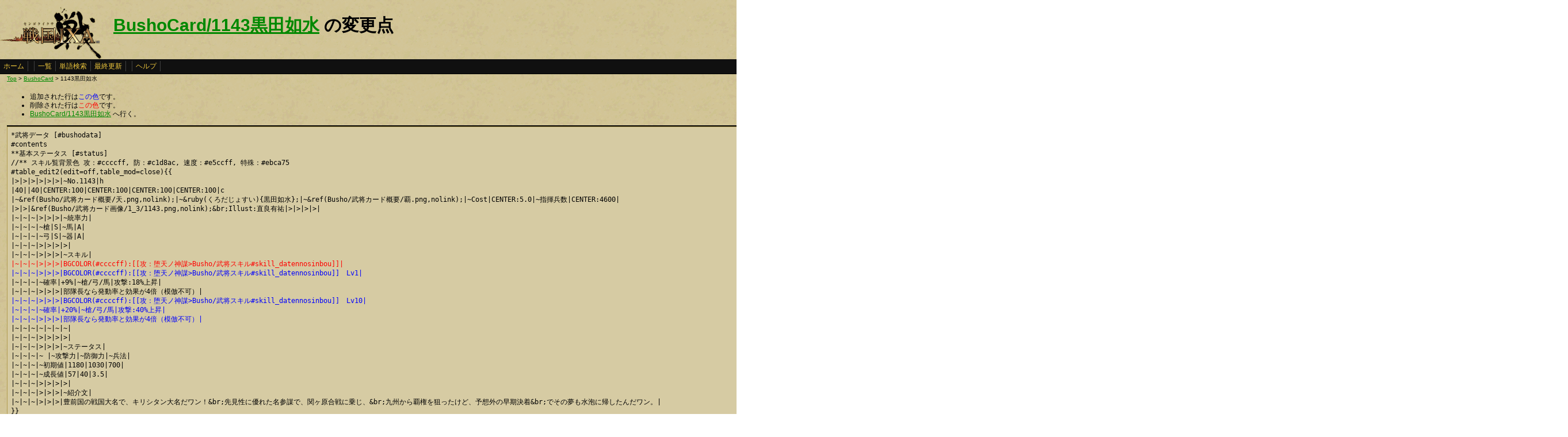

--- FILE ---
content_type: text/html
request_url: http://ixawiki.com/index.php?cmd=diff&page=BushoCard%2F1143%B9%F5%C5%C4%C7%A1%BF%E5
body_size: 5742
content:
<!DOCTYPE HTML PUBLIC "-//W3C//DTD HTML 4.01 Transitional//EN" "http://www.w3.org/TR/html4/loose.dtd">
<html lang="ja">
<head>
 <meta http-equiv="content-type" content="application/xhtml+xml; charset=EUC-JP" />
 <meta name="robots" content="index,follow" />
<meta description="戦国IXA（戦国イクサ） Wiki ブラウザゲーム">
<meta keywords="戦国IXA,戦国,IXA,sengokuixa,SQUARE,スクウェア,YAHOO,攻略,wiki,裏技,裏ワザ">
<title>BushoCard/1143黒田如水 の変更点 - 戦国IXA Wiki</title>
 <link rel="stylesheet" type="text/css" media="screen" href="./css/ixa/pukiwiki.css?20111211">
 <link rel="stylesheet" type="text/css" media="screen" href="./css/common/common.css?20111210">
 <link rel="shortcut icon" href="./image/ixa/favicon.ico" type="image/x-icon">
<script type="text/javascript" src="https://ajax.googleapis.com/ajax/libs/jquery/1.7.0/jquery.min.js"></script>
<script type="text/javascript" src="./js/common/utils.js"></script>
<script type="text/javascript"><!--
scrolltotop.init(540);
//--></script>
<script type="text/javascript">

  var _gaq = _gaq || [];
  _gaq.push(['_setAccount', 'UA-17978830-3']);
  _gaq.push(['_trackPageview']);

  (function() {
    var ga = document.createElement('script'); ga.type = 'text/javascript'; ga.async = true;
    ga.src = ('https:' == document.location.protocol ? 'https://ssl' : 'http://www') + '.google-analytics.com/ga.js';
    var s = document.getElementsByTagName('script')[0]; s.parentNode.insertBefore(ga, s);
  })();

</script>
</head>
<body>
<div id="header">
 <a href="index.php"><img id="logo" src="./image/ixa/toplogo.png" alt="戦国IXA" title="戦国IXA" /></a>
 <h1 class="title"><a href="http://ixawiki.com/index.php?plugin=related&amp;page=BushoCard%2F1143%B9%F5%C5%C4%C7%A1%BF%E5">BushoCard/1143黒田如水</a>  の変更点</h1>
</div>
<div id="navigator"><a href="http://ixawiki.com/index.php?FrontPage">ホーム</a><span class="space"></span><a href="http://ixawiki.com/index.php?cmd=list">一覧</a><a href="http://ixawiki.com/index.php?cmd=search">単語検索</a><a href="http://ixawiki.com/index.php?RecentChanges">最終更新</a><span class="space"></span><a href="http://ixawiki.com/index.php?cmd=help">ヘルプ</a><span class="navi_acc"></span></div>
<div id="contents">
<table class="contents" width="100%" border="0" cellspacing="0" cellpadding="0">
 <tr>
  <td class="ctable" valign="top">
   <div id ="topicpath"><a href="http://ixawiki.com/index.php?FrontPage" title="FrontPage">Top</a> &gt; <!--autolink--><a href="http://ixawiki.com/index.php?BushoCard" title="BushoCard">BushoCard</a><!--/autolink--> &gt; 1143黒田如水</div>   <div id="body"><ul>
<li>追加された行は<span class="diff_added">この色</span>です。</li>
<li>削除された行は<span class="diff_removed">この色</span>です。</li>
 <li><a href="http://ixawiki.com/index.php?BushoCard%2F1143%B9%F5%C5%C4%C7%A1%BF%E5">BushoCard/1143黒田如水</a> へ行く。</li>
</ul>
<hr class="full_hr" /><pre>*武将データ [#bushodata]
#contents
**基本ステータス [#status]
//** スキル覧背景色 攻：#ccccff, 防：#c1d8ac, 速度：#e5ccff, 特殊：#ebca75
#table_edit2(edit=off,table_mod=close){{
|&gt;|&gt;|&gt;|&gt;|&gt;|&gt;|~No.1143|h
|40||40|CENTER:100|CENTER:100|CENTER:100|CENTER:100|c
|~&amp;ref(Busho/武将カード概要/天.png,nolink);|~&amp;ruby(くろだじょすい){黒田如水};|~&amp;ref(Busho/武将カード概要/覇.png,nolink);|~Cost|CENTER:5.0|~指揮兵数|CENTER:4600|
|&gt;|&gt;|&amp;ref(Busho/武将カード画像/1_3/1143.png,nolink);&amp;br;Illust:直良有祐|&gt;|&gt;|&gt;|&gt;|
|~|~|~|&gt;|&gt;|&gt;|~統率力|
|~|~|~|~槍|S|~馬|A|
|~|~|~|~弓|S|~器|A|
|~|~|~|&gt;|&gt;|&gt;|&gt;|
|~|~|~|&gt;|&gt;|&gt;|~スキル|
<span class="diff_removed">|~|~|~|&gt;|&gt;|&gt;|BGCOLOR(#ccccff):[[攻：堕天ノ神謀&gt;Busho/武将スキル#skill_datennosinbou]]|</span>
<span class="diff_added"  >|~|~|~|&gt;|&gt;|&gt;|BGCOLOR(#ccccff):[[攻：堕天ノ神謀&gt;Busho/武将スキル#skill_datennosinbou]]　Lv1|</span>
|~|~|~|~確率|+9%|~槍/弓/馬|攻撃:18%上昇|
|~|~|~|&gt;|&gt;|&gt;|部隊長なら発動率と効果が4倍（模倣不可）|
<span class="diff_added"  >|~|~|~|&gt;|&gt;|&gt;|BGCOLOR(#ccccff):[[攻：堕天ノ神謀&gt;Busho/武将スキル#skill_datennosinbou]]　Lv10|</span>
<span class="diff_added"  >|~|~|~|~確率|+20%|~槍/弓/馬|攻撃:40%上昇|</span>
<span class="diff_added"  >|~|~|~|&gt;|&gt;|&gt;|部隊長なら発動率と効果が4倍（模倣不可）|</span>
|~|~|~|~|~|~|~|
|~|~|~|&gt;|&gt;|&gt;|&gt;|
|~|~|~|&gt;|&gt;|&gt;|~ステータス|
|~|~|~|~ |~攻撃力|~防御力|~兵法|
|~|~|~|~初期値|1180|1030|700|
|~|~|~|~成長値|57|40|3.5|
|~|~|~|&gt;|&gt;|&gt;|&gt;|
|~|~|~|&gt;|&gt;|&gt;|~紹介文|
|~|~|~|&gt;|&gt;|&gt;|豊前国の戦国大名で、キリシタン大名だワン！&amp;br;先見性に優れた名参謀で、関ヶ原合戦に乗じ、&amp;br;九州から覇権を狙ったけど、予想外の早期決着&amp;br;でその夢も水泡に帰したんだワン。|
}}
~
#table_edit2(edit=off,table_mod=open){{
|CENTER:150|CENTER:400|c
|&gt;|~部隊スキル|h
|BGCOLOR(#ccccff):[[攻：主への祈り&gt;Busho/部隊スキル#butaiskill_syuhenoinori]]|[[対応武将一覧&gt;Busho/部隊スキル/対応武将一覧#target_syuhenoinori]]|
}}
~
**育成データ [#ikuseidata]
- 推奨育成プラン
#table_edit2(edit=on,table_mod=open){{
|&gt;|&gt;|~推奨例|h
|~ステータス|～極|理由|
|~ランクアップ|兵科|理由|
}}

-- 成長の歩み
#table_edit2(edit=off,table_mod=close){{
|&gt;|&gt;|&gt;|&gt;|&gt;|&gt;|&gt;|&gt;|&gt;|&gt;|&gt;|~武将ステータス|h
|CENTER:60|CENTER:50|CENTER:50||CENTER:50|CENTER:50|CENTER:50|CENTER:50|CENTER:50|CENTER:50|CENTER:50|CENTER:50|c
|~ |~初期値|~成長値|~ |~Lv20|~★1|~★2|~★3|~★4|~★5|~限界突破|~極限突破|
|~攻撃力|1180|+57||5740|10300|16000|21700|28540|35380|37090|38800|
|~防御力|1030|+40||4230|7430|11430|15430|20230|25030|26230|27430|
|~兵法|700|+3.5||980|1260|1610|1960|2380|2800|2905|3010|
}}
**スキル追加合成 [#skill]
- [[攻：堕天ノ神謀&gt;Busho/武将スキル#skill_datennosinbou]] [S] 合成候補テーブル（[[[]内はレア度&gt;武将追加スキル一覧#skill_rank]]）
#table_edit2(edit=on,table_mod=open){{
|~ |~A|~B|~C|~S1|~S2|h
|~1次候補|BGCOLOR(#c0f0c0):[[特：戦陣 破軍&gt;Busho/武将スキル#skill_senjinhagun]] [A]|BGCOLOR(#c0f0c0):[[特：式神ノ冥王&gt;Busho/武将スキル#skill_shikigaminomeiou]] [SS]|BGCOLOR(#c0f0c0):[[攻：覇王絶世&gt;Busho/武将スキル#skill_haouzessei]] [SS]|BGCOLOR(#c0f0c0):[[攻：天翔演武&gt;Busho/武将スキル#skill_tenshouenbu]] [SS]|BGCOLOR(#c0f0c0):[[攻：天羽々斬雷&gt;Busho/武将スキル#skill_amenohabakirirai]] [A]|
|&gt;|&gt;|&gt;|&gt;|&gt;||
|~2次候補S1|BGCOLOR(#c0f0c0):[[攻：天穿神滅&gt;Busho/武将スキル#skill_tensenshinmetsu]] [SS]|BGCOLOR(#c0f0c0):[[攻：荒破閃神&gt;Busho/武将スキル#skill_kouhasensin]] [SS]|BGCOLOR(#c0f0c0):[[攻：覇王絶世&gt;Busho/武将スキル#skill_haouzessei]] [SS]|BGCOLOR(#c0f0c0):[[攻：天翔演武&gt;Busho/武将スキル#skill_tenshouenbu]] [SS]|BGCOLOR(#c0f0c0):[[攻：八目鳴鏑ノ奏&gt;Busho/武将スキル#skill_yatsumenokaburanokanade]] [SS]|
|~3次候補S1|BGCOLOR(#c0f0c0):[[攻：覇王征軍&gt;Busho/武将スキル#skill_haouseigun]] [SS]|BGCOLOR(#c0f0c0):[[攻：荒破閃神&gt;Busho/武将スキル#skill_kouhasensin]] [SS]|BGCOLOR(#c0f0c0):[[攻：覇王絶世&gt;Busho/武将スキル#skill_haouzessei]] [SS]|BGCOLOR(#c0f0c0):[[攻：天翔演武&gt;Busho/武将スキル#skill_tenshouenbu]] [SS]|BGCOLOR(#c0f0c0):[[攻：八目鳴鏑ノ奏&gt;Busho/武将スキル#skill_yatsumenokaburanokanade]] [SS]|
//** 合成専用スキル背景色 BGCOLOR(#c0f0c0):
}}
**関連武将 [#kanrenbusho]
- ''黒田&amp;ruby(よしたか){孝高};''、''黒田&amp;ruby(じょすい){如水};''、''黒田&amp;ruby(かんべえ){官兵衛};''　(同一人物)
-- ドン・シメオン（洗礼名）
---[[黒田如水(天1)&gt;BushoCard/1017黒田如水]]
---[[黒田如水(天2)&gt;BushoCard/1033黒田如水]]
---[[黒田如水(天3)&gt;BushoCard/1952黒田如水]]
---[[黒田官兵衛(極1)&gt;BushoCard/2002黒田官兵衛]]
---[[黒田官兵衛(極2)&gt;BushoCard/2100黒田官兵衛]]
---[[黒田官兵衛(極3)&gt;BushoCard/2977黒田官兵衛]]
---[[黒田官兵衛(極4)&gt;BushoCard/2950黒田官兵衛]]

- 親戚縁者
-- [[小寺職隆&gt;BushoCard/4148小寺職隆]]（父）
-- [[黒田利高&gt;BushoCard/4149黒田利高]]（弟、黒田八虎）
-- 黒田利則（同上）
-- 黒田直之（同上）
-- [[黒田長政&gt;BushoCard/2031黒田長政]]（嫡男）
-- [[光姫&gt;BushoCard/3166光姫]](正室)
- 主君
-- 小寺政職
-- [[織田信長&gt;BushoCard/1001織田信長]]
--- [[羽柴秀吉&gt;BushoCard/2009羽柴秀吉]]
-- [[豊臣秀吉&gt;BushoCard/1014豊臣秀吉]]

- 家臣
-- [[後藤又兵衛&gt;BushoCard/3043後藤又兵衛]]（黒田八虎）
-- [[母里太兵衛&gt;BushoCard/4065母里太兵衛]]（同上）
-- 黒田一成（同上）
-- [[栗山利安&gt;BushoCard/3164栗山利安]]（同上）
-- [[井上之房&gt;BushoCard/3165井上之房]]（同上）
-- 毛屋武久
-- [[宮本武蔵&gt;BushoCard/2018宮本武蔵]]（関ヶ原の際に従軍していたとする説が有力）

- 関連武将
-- [[竹中半兵衛&gt;BushoCard/2006竹中半兵衛]]
--- 後世に「両兵衛」「二兵衛」として並び称される。~
ただし半兵衛は官兵衛が秀吉に仕え始めた頃には病に伏しており、実際にともに仕えた期間はごく短い。~
なお、荒木村重の蜂起の際に半兵衛の機転によって息子の長政の命が救われたと言われている。

-- [[毛利輝元&gt;BushoCard/2035毛利輝元]]（敵対）
--- 乃美宗勝（交戦）
--- [[清水宗治&gt;BushoCard/4072清水宗治]]（交戦）
--- [[小早川隆景&gt;BushoCard/3014小早川隆景]]（友好）
-- [[荒木村重&gt;BushoCard/5043荒木村重]]（村重の謀反の際、説得に向かうが捕縛される）
-- [[明智光秀&gt;BushoCard/3008明智光秀]]（のち敵対）
-- [[柴田勝家&gt;BushoCard/2026柴田勝家]]（のち敵対）
--- [[佐久間盛政&gt;BushoCard/3066佐久間盛政]]（交戦）
-- [[宇喜多秀家&gt;BushoCard/4044宇喜多秀家]](軍師として補佐)
-- [[羽柴秀長&gt;BushoCard/4085羽柴秀長]](軍師として補佐)
-- [[長宗我部元親&gt;BushoCard/1010長宗我部元親]]（討伐）
-- [[島津義久&gt;BushoCard/1009島津義久]]（討伐）
-- [[北条氏政&gt;BushoCard/4034北条氏政]]・氏直（降伏交渉にあたる）
-- [[徳川家康&gt;BushoCard/1007徳川家康]]（表面上は味方していたが、関ヶ原の際には天下奪取を腹に秘めて九州に出兵したとされる）
-- [[大友義統&gt;BushoCard/5060大友義統]]（討伐）
-- [[石田三成&gt;BushoCard/2012石田三成]]（対立）
-- [[高山右近&gt;BushoCard/5047高山右近]]（キリスト教改宗の勧めを受ける）
-- [[明石全登&gt;BushoCard/5066明石全登]]（保護）
**関連事項 [#cb0ed09f]
- 著名な合戦
-- [[青山・土器山の戦い:http://ja.wikipedia.org/wiki/%E9%9D%92%E5%B1%B1%E3%83%BB%E5%9C%9F%E5%99%A8%E5%B1%B1%E3%81%AE%E6%88%A6%E3%81%84]]（対赤松政秀）
-- [[中国攻め:http://ja.wikipedia.org/wiki/%E4%B8%AD%E5%9B%BD%E6%94%BB%E3%82%81]]（対毛利輝元・中国諸勢力）
--- [[三木合戦:http://ja.wikipedia.org/wiki/%E4%B8%89%E6%9C%A8%E5%90%88%E6%88%A6]]（対別所長治）
--- [[備中高松城の戦い:http://ja.wikipedia.org/wiki/%E5%82%99%E4%B8%AD%E9%AB%98%E6%9D%BE%E5%9F%8E%E3%81%AE%E6%88%A6%E3%81%84]]（対清水宗冶）
-- [[山崎の戦い:http://ja.wikipedia.org/wiki/%E5%B1%B1%E5%B4%8E%E3%81%AE%E6%88%A6%E3%81%84]]（対明智光秀）
-- [[賤ヶ岳の戦い:http://ja.wikipedia.org/wiki/%E8%B3%A4%E3%83%B6%E5%B2%B3%E3%81%AE%E6%88%A6%E3%81%84]]（対柴田勝家）
-- [[四国攻め:http://ja.wikipedia.org/wiki/%E5%9B%9B%E5%9B%BD%E6%94%BB%E3%82%81]]（対長宗我部元親）
-- [[九州の役:http://ja.wikipedia.org/wiki/%E4%B9%9D%E5%B7%9E%E3%81%AE%E5%BD%B9]]（対島津義久）
-- [[小田原の役:http://ja.wikipedia.org/wiki/%E5%B0%8F%E7%94%B0%E5%8E%9F%E3%81%AE%E5%BD%B9]]（対北条氏政・氏直）
-- [[文禄・慶長の役:http://ja.wikipedia.org/wiki/%E6%96%87%E7%A6%84%E3%83%BB%E6%85%B6%E9%95%B7%E3%81%AE%E5%BD%B9]]（対明・李氏朝鮮連合軍）
-- [[石垣原の戦い:http://ja.wikipedia.org/wiki/%E7%9F%B3%E5%9E%A3%E5%8E%9F%E3%81%AE%E6%88%A6%E3%81%84]]（対大友義統）

- 関連用語
-- [[播磨黒田氏:http://www2.harimaya.com/sengoku/html/kuroda_k.html]]
-- [[両兵衛:http://ja.wikipedia.org/wiki/%E4%B8%A1%E5%85%B5%E8%A1%9B]]
-- [[姫路城:http://ja.wikipedia.org/wiki/%E5%A7%AB%E8%B7%AF%E5%9F%8E]]（最初の居城）
-- [[中国大返し:http://ja.wikipedia.org/wiki/%E4%B8%AD%E5%9B%BD%E5%A4%A7%E8%BF%94%E3%81%97]]
-- [[「その時左手は何をしていた」:http://ja.wikipedia.org/wiki/%E9%BB%92%E7%94%B0%E9%95%B7%E6%94%BF#.E9.80.B8.E8.A9.B1]]

- 作品
-- [[播磨灘物語:http://ja.wikipedia.org/wiki/%E6%92%AD%E7%A3%A8%E7%81%98%E7%89%A9%E8%AA%9E]]（小説、司馬遼太郎著）
-- 黒田如水（小説、吉川英治著）
-- 二流の人（小説、坂口安吾著）
-- 軍師の境遇（小説、松本清張著）
-- 知謀の人（小説、池波正太郎著。『武士の紋章』に収録）
-- [[戦国疾風伝 二人の軍師 秀吉に天下を獲らせた男たち:http://ja.wikipedia.org/wiki/%E6%88%A6%E5%9B%BD%E7%96%BE%E9%A2%A8%E4%BC%9D_%E4%BA%8C%E4%BA%BA%E3%81%AE%E8%BB%8D%E5%B8%AB_%E7%A7%80%E5%90%89%E3%81%AB%E5%A4%A9%E4%B8%8B%E3%82%92%E7%8D%B2%E3%82%89%E3%81%9B%E3%81%9F%E7%94%B7%E3%81%9F%E3%81%A1]]（2011年テレビ東京新春ワイド時代劇）
-- 黒田・三十六計（漫画、平田弘史著）
-- [[軍師官兵衛:http://ja.wikipedia.org/wiki/%E8%BB%8D%E5%B8%AB%E5%AE%98%E5%85%B5%E8%A1%9B]]（2014年、NHK大河ドラマ、演; 岡田准一）

**評価コメント [#comment]
#pcomment(,30,reply)
</pre>


   </div>
  </td>
 </tr>
</table>
</div>


<div id="footer_all">
<p style="font-size:120%;color:white;">(C)2010,2011 SQUARE ENIX CO., LTD. All Rights Reserved.Copyright (C) 2010 Yahoo Japan Corporation. All Rights Reserved.</p>
convert time to 0.003 sec.<br />
PukiWiki Plus!
<div id="ScrollPageTop" class="ScrollPageTop">
    <a href="#header"></a>
</div><!-- fotter_all_end -->
</div>

<script defer src="https://static.cloudflareinsights.com/beacon.min.js/vcd15cbe7772f49c399c6a5babf22c1241717689176015" integrity="sha512-ZpsOmlRQV6y907TI0dKBHq9Md29nnaEIPlkf84rnaERnq6zvWvPUqr2ft8M1aS28oN72PdrCzSjY4U6VaAw1EQ==" data-cf-beacon='{"version":"2024.11.0","token":"ddabf45a5ead40aea0d6bf90cadd8776","r":1,"server_timing":{"name":{"cfCacheStatus":true,"cfEdge":true,"cfExtPri":true,"cfL4":true,"cfOrigin":true,"cfSpeedBrain":true},"location_startswith":null}}' crossorigin="anonymous"></script>
</body>
</html>
